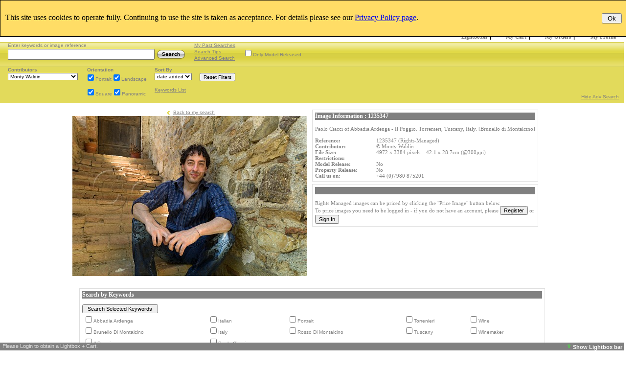

--- FILE ---
content_type: text/html; charset=utf-8
request_url: https://cephas.com/Details.aspx?Ref=1235347&searchtype=adv&contributor=334&licenses=1,2&sort=DATE&cdonly=False&mronly=False
body_size: 53575
content:



<!DOCTYPE HTML PUBLIC "-//W3C//DTD HTML 4.0 Transitional//EN">
<html>
<head><title>
	
 Cephas Picture Library - Asset Details 1235347- Paolo Ciacci of Abbadia Ardenga - Il Poggio
 

</title><meta http-equiv="Content-Type" content="text/html; charset=windows-1252" /><meta name="viewport" content="width=1040,maximum-scale=1.0" /><meta name="copyright" content="Copyright 2008-2020 TheDataArchive.com Ltd" /><meta name="keywords" content="Mick Rock, wine pictures, food pictures, drink pictures, beer pictures, cider pictures, whisky pictures, wine photos, whiskey pictures, travel pictures, landscape photography, photos, stock images, stock pictures, stock photos, stock food pictures, fresh food pictures, stock wine pictures, travel pictures, images, stock photography, pictures of vineyards, wine cellars, wine barrels, winemaking pictures, cigars, tobacco pictures, cocktails, Italian wine, Spanish wine, Australian wine, New Zealand wine, Californian wine, English wine, Greek wine, Chilean wine, Argentinean wine, Portuguese wine, Austrian wine, Hungarian wine, German wine, photos, brandy, wine chateaus, wine chateaux, wine glasses, wine bottles, cider orchards, Mick Rock, brewery pictures, breweries, beer pictures, wine harvest, grape harvest, apple harvest, distillery pictures, photos of whisky distilleries, vineyard photos, vineyard photography, French wine, winery pictures, pictures of wineries, wine images, Mick Rock, Kevin Judd, Nigel Blythe, Ian Shaw, Alain Proust, Jerry Alexander, Andy Christodolo, Diana Mewes, Jeff Drewitz, Matt Wilson, Joris Luyten, Neil Phillips, Herbert Lehmann, Janis Miglavs, whisky pictures, whiskey pictures, Napa Valley wine pictures, Bordeaux wine pictures, Burgundy wine photos, Champagne pictures, photos, stock photography" /><meta name="description" content="The world’s foremost specialist source for wine pictures, whisky pictures and all drinks photography." /><link rel="shortcut icon" href="/graphics/favicon.ico" type="image/vnd.microsoft.icon" /><link rel="icon" href="/graphics/favicon.ico" type="image/vnd.microsoft.icon" /><link href="css/BodyLB.css" rel="stylesheet" type="text/css" /><link href="css/Full.css" rel="stylesheet" type="text/css" /><link rel="alternate" type="application/rss+xml" title="Cephas Picture Library News feed" href="NewsRSS.ashx" />
    
    <script language="javascript" src="/javascript/MouseAction.js"></script>
    <script language="javascript" src="/javascript/Functions.js"></script>

    
  <script language="JavaScript" src="/javascript/lightbox.js"></script>
  <script language="javascript" src="/javascript/preload.js"></script>
  <script language="javascript" src="/javascript/swfobject.js"></script>
    
      

  


 <link rel="canonical" href="https://www.cephas.com/Details.aspx?Ref=1235347" />
 
<meta name="description" content="1235347: Paolo Ciacci of Abbadia Ardenga - Il Poggio. Torrenieri, Tuscany, Italy. [Brunello di Montalcino]" /><meta name="keywords" content=", Paolo Ciacci, Abbadia Ardenga, Il Poggio, Torrenieri, Tuscany, Italy, Brunello Di Montalcino, Wine, Rosso Di Montalcino, Portrait, Winemaker, Italian, " /><link href="/WebResource.axd?d=2abvOB2fKDlBtliKoR3RHOodqHpyhYi9XBNyLCYHaThEOxpdFGVgjhKthkbmfgY7GfxO3UsA9kq2gyvbMmWttw464QEj8H2PR3qy8qYERk1oqAZ3O39dWdEI8-kKK0CIwkqtpIIINdqabt_UrtP-UrRX9_o1&amp;t=637998024878228092" type="text/css" rel="stylesheet" /></head>

<body bottomMargin=0 leftMargin=0 topMargin=0 rightMargin=0 marginwidth="0" marginheight="0">
    
    
    <div id="bodyContent" align=left name="bodyContent">  
        <form name="aspnetForm" method="post" action="Details.aspx?Ref=1235347&amp;searchtype=adv&amp;contributor=334&amp;licenses=1%2c2&amp;sort=DATE&amp;cdonly=False&amp;mronly=False" onsubmit="javascript:return WebForm_OnSubmit();" id="aspnetForm">
<div>
<input type="hidden" name="__EVENTTARGET" id="__EVENTTARGET" value="" />
<input type="hidden" name="__EVENTARGUMENT" id="__EVENTARGUMENT" value="" />
<input type="hidden" name="__VIEWSTATE" id="__VIEWSTATE" value="/[base64]/////D2QFK2N0bDAwJENvbnRlbnRQbGFjZUhvbGRlck1haW5Db250ZW50JGdyaWRSRlAPZ2Q9eVb9u8VAdw2Ym/A9+IJAZN4d+Q==" />
</div>

<script type="text/javascript">
//<![CDATA[
var theForm = document.forms['aspnetForm'];
if (!theForm) {
    theForm = document.aspnetForm;
}
function __doPostBack(eventTarget, eventArgument) {
    if (!theForm.onsubmit || (theForm.onsubmit() != false)) {
        theForm.__EVENTTARGET.value = eventTarget;
        theForm.__EVENTARGUMENT.value = eventArgument;
        theForm.submit();
    }
}
//]]>
</script>


<script src="/WebResource.axd?d=UlJG3uP9XsaScDaGyIUFSfq_TS6af3e5grqQkSpENXlV69fOfYo73BWLV_fvLSC7Q9_PmdBHLJE2hNC5Fzv0PAkSgxU1&amp;t=638313826859278837" type="text/javascript"></script>


<script src="/ScriptResource.axd?d=pQ1SyhE386P_YqYj9D5QQf5hoUBSPLK0enXl2XQ1ftjmc_4asHtFlbzdIPyVYRkCMUL2laAdUuiBxh_Q6ckHmEXBHDs8Qxv5T4AuSJ_bOK5pja5ZFtpZbPlUUW69CqTSEqiZsvOxHAaPkoP77YD2ej2XcSY1&amp;t=638313826859278837" type="text/javascript"></script>
<script src="/ScriptResource.axd?d=mIp7aoN221mnovdrQjjYiEPke8oUO6c9KQIeDFuFOhEgZ7nGbCz5rMBvLx1JDADIWc3w3zQuJb_A66x_7GKmC_DKLXqgQ-OpzRY_FgcQsdHsrw_DPe0vnByjO2jCK433D0LZzGaXJHds7PguxPUQ57uXkPM1&amp;t=637971071666250810" type="text/javascript"></script>
<script src="/ScriptResource.axd?d=-hmAdT7OcIrAiU8bf7hre5wwXEuC7H3ajlrnTBailaIIpPYkRFLlZMTX1AELhq_vvXVlAu44lyMwGT16RYuBzdB5JjZwEvq2TPk2PtDWOqO6duxECULmO5mIMOBYNezfookEZRGFafuceJm3Pjv_ExSmljVFv67on7PmdeiF4lxgQFGp0&amp;t=637971071666250810" type="text/javascript"></script>
<script src="/ScriptResource.axd?d=y8AyUUs3xbRPC6toGuoafbO04kc67pwahhs02grSIKAVkA_RLDuKPvg1vyt-pxevaI7XT7uYkEqZcZjBk3baUgh6Ywd2rRcYQnFJcPcHwLTHo3Yac3ixZmKjaTQkj941MKiU5xyVDiTA_txN7ItNZF8QisM1&amp;t=637998024878228092" type="text/javascript"></script>
<script src="/ScriptResource.axd?d=uLttpb5gG_GXmE8yP_kcBRr0Cd1gccnBM241hCmi38QEqRLF2jxuFfjn0foiYixn5kJsiDiFoDvGyzsOWMyli5W1qz7dn3E3nHnys7GBoGMjRrzGNMNi1LyF3afekZ4UIe6ThNnALCCcq_wUQgIFh4W_WiI1&amp;t=637998024878228092" type="text/javascript"></script>
<script src="/ScriptResource.axd?d=JJQFdEkSQSHMvDe6OgQ2txZgzmCu0XytpMOSYFuK8FIKjzGObv3L2EkU-guYT9wPmhm4lA3dgMzSsTsX8xmVi-0nBl6kuk_D-7ppZyUIsN2FZhfj-miw_9D7aRIDQuI9-89G7GOFYNnLP8K3xzUyIJSRTwc1&amp;t=637998024878228092" type="text/javascript"></script>
<script src="/ScriptResource.axd?d=21HbXcKApi85XBlAju32tE9VBxQlsr_I6dndzkWDZUkw0u2dBQRZP9qik_3RuHGfAkcF-H2whmjZZhKUUrA0TNXHHPxv3qE7N6E6V7CCdCr5EYe2vcFbu1Lg8NSJFBY2g0UaiRPdTAOxQwFH5nb6GhVv6qg1&amp;t=637998024878228092" type="text/javascript"></script>
<script src="/ScriptResource.axd?d=63M9Bn7HNcHlISrfPrjcg06cjXKpzqmmzyi043sxFu79WKKKg-lKCTKHaibR3EmqCzSxzo88o46vi0YFtOu8WLjpAimJddcyhG2a3hq0p6_cCNwntpnpSM5oHustEw7BWnDzfNM3yoXxP8GV9NxR6w2HeRY1&amp;t=637998024878228092" type="text/javascript"></script>
<script src="/ScriptResource.axd?d=KJ9lxNjAchASti1F-cE6u4R3t5hCRqdNmGHaj7Z2t6Q1lVVdE-1Hk3A-Apcr_Z92p69Ku6ba3NXxrM6jL1i4X6MfsljG9jdAcGH53M12Folqd90JnT7_mhdjGGxZH_1L8Zp3sULwduHjEBgXHFGtpJsDzoE1&amp;t=637998024878228092" type="text/javascript"></script>
<script src="/ScriptResource.axd?d=8p0p7Db9TH8trjYkvYigmVujVGFj1VHpDumKA_4GzEgXMJ7bqD5qUBFPD9KIduWqOn7PORpUSP0Ej3mRvPml0OjDtYI5XpyAi4HcMtK6fL7Tmkgg6xMckHmQfcBc6amDviWVycQgIkbHJOEGi6peAnx2zq41&amp;t=637998024878228092" type="text/javascript"></script>
<script src="/ScriptResource.axd?d=EIwHQnZgAi8yGowDcQgzQ4zXCMhVdoe5ooqsAC4RbAQrVaB_NnQOlPVEWUtzYuwasa-FdjvNgWdQK-jbwvvr7GnBcCfGMJi97nr7NDdrek-U-kSdqBUcbGIKxc9w5MOC9b6OmIMbZ9U0UjMq3nH2oAAGQ581&amp;t=637998024878228092" type="text/javascript"></script>
<script src="/ScriptResource.axd?d=lU56Z2bKgQ4KEv1UwAwZQroKCtMaJJXaN9vQasDmxdAjhCOWbZwCH3e2f6YyEERuKHWscY-isuTZ3eOTOnaWY6mvhyuMte1YCcw1dHgo1OThQYRWJKwwW73lTkav0XIuaY7qthFYnFz0bEvS6uI1ZaIUcJo1&amp;t=637998024878228092" type="text/javascript"></script>
<script src="/ScriptResource.axd?d=YL0pd2h2Km5HpSjVUSd3dXfjMdmcLLHqhZNg7lP6G2tRwMNvSgiuKV_dvgtEeeZqPXCcQq-66OS_RAoLubLceq8Iki17llLBFoBkfxOd08WEH-xQ2_8aNmRFkARTmVZJE27rJuhjMJ8Qbd-ZOzigKDpcJu4GsvRO9WlXBsPnRHYmewB70&amp;t=637998024878228092" type="text/javascript"></script>
<script src="SearchAutoComplete.asmx/js" type="text/javascript"></script>
<script type="text/javascript">
//<![CDATA[
function WebForm_OnSubmit() {
if (typeof(ValidatorOnSubmit) == "function" && ValidatorOnSubmit() == false) return false;
return true;
}
//]]>
</script>

<div>

	<input type="hidden" name="__VIEWSTATEGENERATOR" id="__VIEWSTATEGENERATOR" value="C9F36B63" />
	<input type="hidden" name="__PREVIOUSPAGE" id="__PREVIOUSPAGE" value="g7x68JIvuapl7enY5M0nTVtwd9JqChdHrHIdh7Y4uVNs4h-Dns069dphgB1VLurSyDDSHpniWm56NJGr5XxcV6iLwOg1" />
	<input type="hidden" name="__EVENTVALIDATION" id="__EVENTVALIDATION" value="/wEWpQEC/KPGyQECxPjp0wcC7by6uQMC1/62sggC68rJ2wwCu93z0gUC6dbvkgYCv9mRpgYC5vWevAoC7vXWvwoC/NHmuQQCp5vobgLEkLXuAwL47bDZDAKJsJqZCgKuqdOYDQL47ejYDAK82trHAgKvqeuYDQKyvvGzBwKH8/zyDAKnm+RuAvjtvNkMAomwjpkKAr3a9scCAsKC2vMGAq6p15gNAobz9PIMAsSQ5e0DArK+qbMHArza9scCAq+p15gNArO+4bMHAofzlPIMAsOC8vMGAvnt6NgMAsuQwe0DAsWQue4DArza1scCAqab/G4C3IKO8wYClNeurgECwoLu8wYCwoLS8wYCr6nDmA0Csr7hswcCqKnfmA0CldeergECvdrKxwICiLCemQoC/+3I2AwCppusbgLDgtbzBgLDgtLzBgLEkL3uAwKxvomzBwLEkM3tAwKA8+TyDAL47cjYDAL47aDZDAK82vLHAgKlm/BuAomwtpkKArG+8bMHAr3azscCArO+qbMHAqab4G4C+O242QwCirC2mQoC+O3s2AwCh/Po8gwCy5DN7QMCo9rWxwICvNrGxwICp5usbgKmm/huApTXqq4BAqab8G4Cw4LG8wYCr6nTmA0CxJC57gMCxZDl7QMCppvkbgLEkMntAwKyvvmzBwKoqcOYDQLEkOHtAwKIsJKZCgKJsIaZCgLEkMXtAwKmm+huAomwkpkKAomwnpkKAofzkPIMAomwipkKAqabjG4Cw4KO8wYCibCCmQoCiLCWmQoC/+3M2AwCgPPs8gwCgPPo8gwC+O2k2QwCw4Le8wYCldfOrQECgPOU8gwC/[base64]/DyDAKV15auAQL03KqXAwKq8IfsAwKH4paPBAKX4sL6CQLCvLfVCwLuqoLFCQKu4bHIBgLAl+yRBQKM0N3RBgKJ5K/BDwKe4dPrDgKb4dPrDgKY4dPrDgKm4dPrDgKd4ZPqDgKd4dPrDgKa4dPrDgKX4dPrDgKl4dPrDgKd4Y/qDgKc4dPrDgKZ4dPrDgKdusDCB519nRjkNSFw62iQ1C0T8dL+ZilI" />
</div>
            <input id="toggle_lightbox" name="toggle_lightbox" type="hidden" value="1" />
            



<script language="javascript" src="/javascript/Searchbar.js" type="text/javascript"></script>

<script language="javascript">

function SetSearchType(type)
{
    document.getElementById('ctl00_SearchBar_hidSearchType').value = type;
}



function ReverseTab(tab)
{
    var current = tab.src;
    var checkpoint = current.length;
       
    if (current.substr(checkpoint-10, 10) == "_hover.gif")
    {
        var newimage = current.substr(0,checkpoint-10) + ".gif";
        tab.src = newimage;
    
    }else {
    
        var newimage = current.substr(0,checkpoint-4) + "_hover.gif";
        tab.src = newimage;
    }

}

function DisableTab(current, tab)
{
    var checkpoint = current.length;
    
    if (current.substr(checkpoint-10, 10) != "_hover.gif")
    {   
        var newimage = current.substr(0,checkpoint-4) + "_hover.gif";
        tab.src = newimage;
    }

}


function EnableTab(current, tab)
{
    var checkpoint = current.length;
    
    if (current.substr(checkpoint-10, 10) == "_hover.gif")
    {
        var newimage = current.substr(0,checkpoint-10) + ".gif";
        tab.src = newimage;
    }

}

function ResetAdvToolbar()
{

//Simple
    //checkboxes
    //document.getElementById('ctl00_SearchBar_chkRM').checked = true;
    //document.getElementById('ctl00_SearchBar_chkRF').checked = true;
    //document.getElementById('ctl00_SearchBar_chkCDOnly').checked = false;
    document.getElementById('ctl00_SearchBar_chkModel').checked = false;
    //document.getElementById('ctl00_SearchBar_chkImage').checked = true;
    //document.getElementById('ctl00_SearchBar_chkVideo').checked = true;


//Advanced

    //checkboxes
    document.getElementById('ctl00_SearchBar_chkPort').checked = true;
    document.getElementById('ctl00_SearchBar_chkLand').checked = true;
    document.getElementById('ctl00_SearchBar_chkSq').checked = true;
    document.getElementById('ctl00_SearchBar_chkPan').checked = true;
   
   //lists or dropdowns
   document.getElementById('ctl00_SearchBar_drpCont').selectedIndex = 0;
   document.getElementById('ctl00_SearchBar_drpSort').selectedIndex = 0;
   document.getElementById('ctl00_SearchBar_lstCategories').selectedIndex = 0;
   
    //Text
    document.getElementById('ctl00_SearchBar_txtDateFrom').value = "";
    document.getElementById('ctl00_SearchBar_txtDateTo').value = "";

//Search text
    document.getElementById('ctl00_SearchBar_txtSimple').value = "";


}

</script>
<div id="sb-main">
         <script type="text/javascript">
//<![CDATA[
Sys.WebForms.PageRequestManager._initialize('ctl00$SearchBar$ScriptManager1', document.getElementById('aspnetForm'));
Sys.WebForms.PageRequestManager.getInstance()._updateControls([], [], [], 90);
//]]>
</script>


<div id="sb-maincontent">


             
    <div id="sb-maincontentsub">
        
        <div id="sb-top">
             
           <div id="sb-logo">
                <a name="logo" href="/Default.aspx"><img src="/graphics/sb_logo_top.gif" alt="Home"  /></a>
            </div> 
             

          
             <div id="ctl00_SearchBar_sblogin" class="sb-login" onkeypress="javascript:return WebForm_FireDefaultButton(event, 'ctl00_SearchBar_LoginView1_Login1_LoginButton')">
	
                <br />
                 
                         <table id="ctl00_SearchBar_LoginView1_Login1" cellspacing="0" cellpadding="0" border="0" style="border-collapse:collapse;">
		<tr>
			<td>
                                 <table border="0" cellpadding="1" cellspacing="0" style="border-collapse: collapse">
                                     <tr>
     
                                                     <td align="center">
                                                         
                                                         
                                                       </td>
                                                     <td align="right">
                                                         <label for="ctl00_SearchBar_LoginView1_Login1_UserName" id="ctl00_SearchBar_LoginView1_Login1_UserNameLabel" class="loginlabel">Email:&nbsp;</label></td>
                                                     <td>
                                                         <input name="ctl00$SearchBar$LoginView1$Login1$UserName" type="text" id="ctl00_SearchBar_LoginView1_Login1_UserName" class="logintext" style="width:115px;" />
                                                         <span id="ctl00_SearchBar_LoginView1_Login1_UserNameRequired" title="User Name is required." style="color:Red;visibility:hidden;">*</span>
                                                     </td>
                                                     <td align="left">
                                                         <label for="ctl00_SearchBar_LoginView1_Login1_Password" id="ctl00_SearchBar_LoginView1_Login1_PasswordLabel" class="loginlabel">Password:&nbsp;</label>
                                                     </td>
                                                         
                                                     <td>
                                                         <input name="ctl00$SearchBar$LoginView1$Login1$Password" type="password" id="ctl00_SearchBar_LoginView1_Login1_Password" class="logintext" style="width:95px;" />
                                                         <span id="ctl00_SearchBar_LoginView1_Login1_PasswordRequired" title="Password is required." style="color:Red;visibility:hidden;">*</span>
                                                     </td>
                         
    
    

                                                     <td align="right">
                                                         &nbsp;<input type="image" name="ctl00$SearchBar$LoginView1$Login1$LoginButton" id="ctl00_SearchBar_LoginView1_Login1_LoginButton" onmouseover="this.src='/graphics/signinbutton_alt.gif';" onmouseout="this.src='/graphics/signinbutton_reg.gif';" src="/graphics/signinbutton_reg.gif" onclick="javascript:WebForm_DoPostBackWithOptions(new WebForm_PostBackOptions(&quot;ctl00$SearchBar$LoginView1$Login1$LoginButton&quot;, &quot;&quot;, true, &quot;ctl00$ctl19$Login1&quot;, &quot;&quot;, false, false))" style="border-width:0px;" />
                                                     </td>

                                     </tr>
                                     <tr>
                                        <td colspan="4">
                                        </td>
                                        <td colspan="2" align="left">
                                            <a id="ctl00_SearchBar_LoginView1_Login1_HyperLink1" href="User/Register.aspx">Register</a> / <a id="ctl00_SearchBar_LoginView1_Login1_hlForgot" href="User/Login.aspx">Forgotten?</a>                                                             
                                        </td>
                                     </tr>
                                 </table>
                             </td>
		</tr>
	</table>
                       
                 
                 
</div>                
             
      
      </div>
                         
        <div class="sb-menu">
                    <div class="sb-tabsL">
                       <a href="/CDStore.aspx"></a>
                    </div>
             
                         <div class="sb-tabsR">
                            <table class="tab-table" border="0" cellpadding="0" cellspacing="0">
                            <tbody>
                                <tr>
                                    
                                    <td><a class="menulink" href="/Lightboxes.aspx">Lightboxes</a> | </td>
                                    <td><a class="menulink" href="/CartView.aspx">My Cart</a> | </td>
                                    <td><a class="menulink" href="/MyOrders.aspx">My Orders</a> |</td>
                                    <td><a class="menulink" href="/MyProfile.aspx">My Profile</a></td>                                    
                                    
                                </tr>
                                </tbody>
                            </table>
                        </div>
         </div>     
        
                
                        
    </div>
</div>

     
     <div id="ctl00_SearchBar_sbsearch" class="sb-search" onkeypress="javascript:return WebForm_FireDefaultButton(event, 'ctl00_SearchBar_btnImgSearch')">
	

         
         
         
         
        <div class="sb-search-left">
        
            <input type="hidden" name="ctl00$SearchBar$hidSearchType" id="ctl00_SearchBar_hidSearchType" value="adv" />
        
            <span class="searchHint">Enter keywords or image reference&nbsp;&nbsp;&nbsp;&nbsp;&nbsp;&nbsp;&nbsp;&nbsp;&nbsp;&nbsp;&nbsp;&nbsp;</span><br />
            
            <table border="0" cellpadding="0" cellspacing="0">
                <tr>
                    <td style="">
                        <input name="ctl00$SearchBar$txtSimple" type="text" id="ctl00_SearchBar_txtSimple" autocomplete="off" style="height:22px;width:300px;" />        
                    </td>
                    <td style="padding-left: 2px">
                        <input type="image" name="ctl00$SearchBar$btnImgSearch" id="ctl00_SearchBar_btnImgSearch" onmouseover="this.src='/graphics/searchcollectionbutton_alt.png';" onmouseout="this.src='/graphics/searchcollectionbutton_reg.png';" src="graphics/searchcollectionbutton_reg.png" align="absmiddle" onclick="javascript:PageReset();WebForm_DoPostBackWithOptions(new WebForm_PostBackOptions(&quot;ctl00$SearchBar$btnImgSearch&quot;, &quot;&quot;, false, &quot;&quot;, &quot;Search.aspx&quot;, false, false))" style="border-width:0px;" />        
                    </td>
                </tr>
            </table>
             
            
            
            
             
            
            
             
                  &nbsp;
                 

                  
         
        </div>  
        
        <div class="sb-search-left">
            <a href='/MySearches.aspx'>My Past Searches</a><br />
            <a href='/SearchTips.aspx'>Search Tips</a><br />
            <a href='javascript:showhideSearch();'>Advanced Search</a><br />
        </div> 
        
       

         <div class="sb-search-left">
            <br />
            <input id="ctl00_SearchBar_chkModel" type="checkbox" name="ctl00$SearchBar$chkModel" /><label for="ctl00_SearchBar_chkModel">Only Model Released</label>
        </div>
        
        <div class="sb-search-left">
            <br />
            
        </div>
        
        <div class="sb-search-left">
            <br />
            
        </div>    


         
     
  
</div>
     
     <div id="sb-adv" name="sb-adv">
         
        
         

            <div class="sb-adv-child" style="display: none;">
            <b>Categories</b><br />
            <select size="4" name="ctl00$SearchBar$lstCategories" multiple="multiple" id="ctl00_SearchBar_lstCategories" class="searchinput">
	<option selected="selected" value="0">All</option>
	<option value="82">Cephas</option>

</select>
                       

            </div>
            
            
            <div class="sb-adv-child">
                   <!-- Contributos --> 
                   <b>Contributors</b><br />
                 <select name="ctl00$SearchBar$drpCont" id="ctl00_SearchBar_drpCont" class="searchinput">
	<option value="0">All</option>
	<option value="176">Alain Proust </option>
	<option value="250">Andrew Jefford</option>
	<option value="224">Andrew Kelly</option>
	<option value="227">Andy Christodolo</option>
	<option value="331">Andy Mewes</option>
	<option value="284">Angus Taylor</option>
	<option value="228">Anne Stuart</option>
	<option value="211">Annie Rock</option>
	<option value="232">Aviemore Photographic</option>
	<option value="239">Boyd Harris</option>
	<option value="166">Brian Jones</option>
	<option value="254">Bruce Fleming</option>
	<option value="277">Bruce Jenkins</option>
	<option value="198">Bryan Pearce</option>
	<option value="335">Carla Capalbo</option>
	<option value="341">Catherine Illsley</option>
	<option value="319">Cephas</option>
	<option value="290">Char Abu Mansoor</option>
	<option value="292">Charlie Napasnapper</option>
	<option value="298">Charmaine Grieger</option>
	<option value="241">Chris Davis</option>
	<option value="172">Chris Gander</option>
	<option value="299">Clay McLachlan</option>
	<option value="295">Cristian Barnett</option>
	<option value="184">Daniel Valla</option>
	<option value="300">Dario Fusaro</option>
	<option value="160">Dave Edwardson</option>
	<option value="218">David Burnett</option>
	<option value="246">David Copeman</option>
	<option value="185">David Kirkman</option>
	<option value="313">David Pearce</option>
	<option value="305">Debbie Rowe</option>
	<option value="315">Diana &amp; Andy Mewes</option>
	<option value="271">Diana Mewes</option>
	<option value="272">Diana Mewes (p)</option>
	<option value="161">DKM Photography</option>
	<option value="253">Don McKinnell</option>
	<option value="168">Dorothy Burrows</option>
	<option value="337">Dudley Wood</option>
	<option value="304">Duncan Johnson</option>
	<option value="286">Emma Borg</option>
	<option value="225">Eric Burt</option>
	<option value="215">F.B.Neville</option>
	<option value="270">Fernando Briones</option>
	<option value="312">FF</option>
	<option value="230">Franck Auberson</option>
	<option value="159">Frank Higham</option>
	<option value="204">Fred R. Palmer</option>
	<option value="264">Geraldine Norman</option>
	<option value="288">Gerry Akehurst</option>
	<option value="316">Graeme Oliver</option>
	<option value="297">Graeme Robinson</option>
	<option value="332">Graham Watson</option>
	<option value="178">Graham Wicks</option>
	<option value="192">Helen Stylianou</option>
	<option value="256">Herbert Lehmann</option>
	<option value="244">Herv&#233; Champollion</option>
	<option value="197">Howard Shearing</option>
	<option value="294">Ian Shaw</option>
	<option value="269">James Sparshatt</option>
	<option value="330">Janis Miglavs</option>
	<option value="318">Jean-Bernard Nadeau</option>
	<option value="258">Jeff Drewitz</option>
	<option value="186">Jeffrey Stephen</option>
	<option value="236">Jerry Alexander</option>
	<option value="303">Joe Partridge</option>
	<option value="216">John Carter</option>
	<option value="265">John Davies</option>
	<option value="231">John Heinrich</option>
	<option value="260">John Rizzo</option>
	<option value="190">Jon Millwood</option>
	<option value="266">Joris Luyten</option>
	<option value="220">Jose Antunes</option>
	<option value="252">Juan Espi</option>
	<option value="171">Karen Muschenetz</option>
	<option value="280">Karine Bossavy</option>
	<option value="307">Keith Melvin-Phillips</option>
	<option value="257">Kevin Argue</option>
	<option value="210">Kevin Judd</option>
	<option value="276">Kjell Karlsson</option>
	<option value="207">Larry Schmitz</option>
	<option value="237">Lars-Olof Nilsson</option>
	<option value="289">Laura Knox</option>
	<option value="267">Louis de Rohan</option>
	<option value="206">M.J.Kielty</option>
	<option value="285">Mark Graham</option>
	<option value="247">Martin Walls</option>
	<option value="317">Matt Molchen</option>
	<option value="314">Matt Wilson</option>
	<option value="179">Michael Dutton</option>
	<option value="169">Mick Rock</option>
	<option value="274">Mick Rock &amp; Diana Mewes</option>
	<option value="245">Mike Herringshaw</option>
	<option value="293">Mike Newton</option>
	<option value="199">Mike Taylor</option>
	<option selected="selected" value="334">Monty Waldin</option>
	<option value="251">Murray Zanoni</option>
	<option value="291">Neil Phillips</option>
	<option value="248">Nick Carding</option>
	<option value="195">Nick Groves</option>
	<option value="162">Nigel Blythe</option>
	<option value="208">Nobby Kealey</option>
	<option value="273">Noriko Blythe</option>
	<option value="340">Ole Troelso</option>
	<option value="309">Oliver Postgate</option>
	<option value="275">Pascal Quittemelle</option>
	<option value="283">Paul Raftery</option>
	<option value="263">Peter Barr</option>
	<option value="194">Peter M. Rosenberg</option>
	<option value="213">Peter Stowell</option>
	<option value="301">Peter Titmuss</option>
	<option value="302">Phil Winter</option>
	<option value="311">Pierre Lapin</option>
	<option value="308">Pierre Mosca</option>
	<option value="170">R &amp; K Muschenetz</option>
	<option value="200">R.A.Beatty</option>
	<option value="226">Raymond Short</option>
	<option value="212">Roy Stedall-Humphryes</option>
	<option value="287">Sasi Kahlon</option>
	<option value="279">Stephen Wolfenden</option>
	<option value="278">Steve Elphick</option>
	<option value="259">Steven Morris</option>
	<option value="203">Stuart Boreham</option>
	<option value="193">Ted Stefanski</option>
	<option value="338">Tim Atkin</option>
	<option value="268">Tim Hill</option>
	<option value="310">Tom Hyland</option>
	<option value="281">Tony Dickinson</option>
	<option value="282">Vincent Monni&#233;</option>
	<option value="209">Walter Geiersperger</option>
	<option value="233">Wink Lorch</option>

</select>
                 <!-- End Contributors-->
            </div>
            
           
            
            
            <div class="sb-adv-child">
                <!-- orientation -->
                &nbsp;<b>Orientation</b><br />
                <table border="0" cellpadding="0" cellspacing="0">
                    <tr>
                        <td><input id="ctl00_SearchBar_chkPort" type="checkbox" name="ctl00$SearchBar$chkPort" checked="checked" /><label for="ctl00_SearchBar_chkPort">Portrait</label></td>
                        <td><input id="ctl00_SearchBar_chkLand" type="checkbox" name="ctl00$SearchBar$chkLand" checked="checked" /><label for="ctl00_SearchBar_chkLand">Landscape</label></td>
                    </tr>
                    <tr>
                        <td style="height: 20px"><input id="ctl00_SearchBar_chkSq" type="checkbox" name="ctl00$SearchBar$chkSq" checked="checked" /><label for="ctl00_SearchBar_chkSq">Square</label></td>
                        <td style="height: 20px"><input id="ctl00_SearchBar_chkPan" type="checkbox" name="ctl00$SearchBar$chkPan" checked="checked" /><label for="ctl00_SearchBar_chkPan">Panoramic</label></td>
                    </tr>
                </table>               
            </div>
            
                        
            
            <div class="sb-adv-child" style="display: none">
                <b>Created Date</b><br />
                                <table border="0" cellpadding="0" cellspacing="0">
                            <tr valign="bottom">
                                <td valign="bottom" align="right" style="width: 32px">From: </td>
                                <td><input name="ctl00$SearchBar$txtDateFrom" type="text" id="ctl00_SearchBar_txtDateFrom" class="searchinput" style="width:75px;" />&nbsp;<img id="ctl00_SearchBar_imgCalFrom" src="graphics/Calendar_scheduleHS.png" style="border-width:0px;" />
                                    
                                </td>                  
                            </tr>
                            <tr valign="bottom">
                                <td valign="bottom" align="right" style="width: 32px">To: </td>
                                <td><input name="ctl00$SearchBar$txtDateTo" type="text" id="ctl00_SearchBar_txtDateTo" class="searchinput" style="width:75px;" />&nbsp;<img id="ctl00_SearchBar_imgCalTo" src="graphics/Calendar_scheduleHS.png" style="border-width:0px;" />
                                    
                                </td>
                            </tr>
                        </table>
            </div>
                       
            
       <div class="sb-adv-child">
        <b>Sort By</b><br />
            <select name="ctl00$SearchBar$drpSort" id="ctl00_SearchBar_drpSort" class="searchinput">
	<option selected="selected" value="DATE">date added</option>
	<option value="REL">relevancy</option>

</select>
            <br /><br />
                            <a href="/KeywordList.aspx">Keywords List</a>
            &nbsp;</div>
            
            

            
           <div class="sb-adv-child">
                <br />
                <input id="btnReset" class="sb-adv-reset" type="button" onclick="javascript:ResetAdvToolbar();"  value="Reset Filters" />
            </div>
            
            <div class="sb-adv-child-right">
                <div class="adv-bottom">
                    <a href='javascript:showhideSearch();'>Hide Adv Search</a>
                </div>
            </div>
         
     </div>
     
</div>

<script language="javascript">

showSearch();



</script>



    

            

<script language="javascript">

function PageReset()
{    

}


function selectedRFPprice(price, priceUK)
{
    var button = document.getElementById("ctl00_ContentPlaceHolderMainContent_btnRFSave");
    button.disabled = false;
    
    var pricelbl = document.getElementById('ctl00_ContentPlaceHolderMainContent_lblPriceRF');
    if (pricelbl != null){
        pricelbl.innerHTML = '£' + price;
     }//not shown on book pub
    var hidprice = document.getElementById('ctl00_ContentPlaceHolderMainContent_hidPrice');
    hidprice.value = priceUK;    
    
} 

</script>

<div id="centerdiv">

    <div id="detailsmain">
    
    
        <input type="hidden" name="ctl00$ContentPlaceHolderMainContent$hidAssetID" id="ctl00_ContentPlaceHolderMainContent_hidAssetID" value="178682" />
        <div id="details-image" vocab="http://schema.org/" typeof="ImageObject">
            

                &nbsp;<img src="graphics/arrow1r.gif" align="absmiddle"/>
                
                        
                        
                        <a id="ctl00_ContentPlaceHolderMainContent_hlBackSearch" class="backlink" href="Search.aspx">Back to my search</a>
                        <br />
                
             
              
            
            <img src="/ImageThumbs/1235347/3/1235347_Paolo_Ciacci_of_Abbadia_Ardenga__Il_Poggio_Torrenieri_Tuscany_Italy_Brunello_di_Montalcino.jpg" alt="Paolo Ciacci of Abbadia Ardenga  Il Poggio Torrenieri Tuscany Italy Brunello di Montalcino"   property="contentUrl" />
            <meta property="license" content="https://www.cephas.com/TandC.aspx" /> 
            <meta property="acquireLicensePage" content="https://www.cephas.com/Details.aspx?amp;ID=178682&amp;TypeID=1" />
            <meta property="description caption" content="Paolo Ciacci of Abbadia Ardenga  Il Poggio Torrenieri Tuscany Italy Brunello di Montalcino" />
            <meta property="keywords" content=", Paolo Ciacci, Abbadia Ardenga, Il Poggio, Torrenieri, Tuscany, Italy, Brunello Di Montalcino, Wine, Rosso Di Montalcino, Portrait, Winemaker, Italian, " />      
            <meta property="copyrightNotice" content="Monty Waldin/Cephas Picture Library" />
            <meta property="creditText" content="Monty Waldin/Cephas Picture Library" />       
              <span rel="schema:creator">
                <span typeof="schema:Person">
                  <meta property="name" content="Monty Waldin" />
                </span>
              </span>            
            


                <!--Admin only-->
                

        </div>    
      
        <div id="details-RHScontent">
      

        
            <div class="details-flat">
                <span class="details-flattitlebarRM">Image Information : 1235347</span><br />
                <table cellpadding="0" cellspacing="0" border="0"> 
                    <tr>
                        <td colspan="2"><span id="ctl00_ContentPlaceHolderMainContent_lblCaption">Paolo Ciacci of Abbadia Ardenga - Il Poggio. Torrenieri, Tuscany, Italy. [Brunello di Montalcino]</span><br /><br /></td>
                    </tr>
                    <tr>
                        <th><span id="ctl00_ContentPlaceHolderMainContent_lblRefCol">Reference:</span></th>
                        <td><span id="ctl00_ContentPlaceHolderMainContent_lblRef">1235347 (Rights-Managed)</span></td>
                    </tr>
                    <tr>
                        <th>Contributor:</th>
                        <td>&copy; <span id="ctl00_ContentPlaceHolderMainContent_lblCont"><a href="Search.aspx?searchtype=adv&contributor=334">Monty Waldin</a></span></td>
                    </tr>
                <!-- Removed Created Date -->
                

                    <tr>
                        <th>File Size:</th>
                        <td>
                            <span id="ctl00_ContentPlaceHolderMainContent_lblLimitation">4972 x 3384 pixels &nbsp;&nbsp;&nbsp;42.1 x 28.7cm  (@300ppi)</span></td>
                    </tr>

                <tr>
                    <th>Restrictions:</th>
                    <td><span id="ctl00_ContentPlaceHolderMainContent_lblRestrictions"></span></td>
                </tr>
                <tr>
                    <th>Model Release:</th>
                    <td><span id="ctl00_ContentPlaceHolderMainContent_lblMR">No</span></td>
                </tr>
                <tr>
                    <th>Property Release:</th>
                    <td><span id="ctl00_ContentPlaceHolderMainContent_lblPR">No</span></td>
                </tr>
                <tr>
                    <th>Call us on:</th>
                    <td><span id="ctl00_ContentPlaceHolderMainContent_lblTelNo">+44 (0)7980 875201</span></td>
                </tr>
                <tr>
                    <td colspan="2"></td>
                </tr>
                
                </table>
            </div>
             <div class="details-flat">
                <span class="details-flattitlebarRM">&nbsp;</span><br />
            

                
                
                
                
                
                
                    Rights Managed images can be priced by clicking the "Price Image" button below.<br />
                    To price images you need to be logged in - if you do not have an account, please 
                    <input id="Button5" type="button" class="medbutton" value="Register" onclick="javascript:window.location.href='/User/Register.aspx';" /> or <input id="Button6" type="button" class="medbutton" value="Sign In" onclick="javascript:window.location.href='/User/Login.aspx';" />

                                
                
                
                
                
                
                                
                
           </div>              
  
       </div>
        
        
        
        
        
       <div class="details-LowerContent">
       
       
        <div class="details-flatlong">
            <span class="details-flattitlebarRM">Search by Keywords</span>
            <br />
            <input type="submit" name="ctl00$ContentPlaceHolderMainContent$btnSearch" value="Search Selected Keywords" id="ctl00_ContentPlaceHolderMainContent_btnSearch" class="medbutton" style="width:155px;" /><br />
            <table id="ctl00_ContentPlaceHolderMainContent_chkList" class="keywordsCheck" border="0" style="font-size:10px;width:100%;">
	<tr>
		<td><input id="ctl00_ContentPlaceHolderMainContent_chkList_0" type="checkbox" name="ctl00$ContentPlaceHolderMainContent$chkList$0" /><label for="ctl00_ContentPlaceHolderMainContent_chkList_0">Abbadia Ardenga</label></td><td><input id="ctl00_ContentPlaceHolderMainContent_chkList_3" type="checkbox" name="ctl00$ContentPlaceHolderMainContent$chkList$3" /><label for="ctl00_ContentPlaceHolderMainContent_chkList_3">Italian</label></td><td><input id="ctl00_ContentPlaceHolderMainContent_chkList_6" type="checkbox" name="ctl00$ContentPlaceHolderMainContent$chkList$6" /><label for="ctl00_ContentPlaceHolderMainContent_chkList_6">Portrait</label></td><td><input id="ctl00_ContentPlaceHolderMainContent_chkList_8" type="checkbox" name="ctl00$ContentPlaceHolderMainContent$chkList$8" /><label for="ctl00_ContentPlaceHolderMainContent_chkList_8">Torrenieri</label></td><td><input id="ctl00_ContentPlaceHolderMainContent_chkList_10" type="checkbox" name="ctl00$ContentPlaceHolderMainContent$chkList$10" /><label for="ctl00_ContentPlaceHolderMainContent_chkList_10">Wine</label></td>
	</tr><tr>
		<td><input id="ctl00_ContentPlaceHolderMainContent_chkList_1" type="checkbox" name="ctl00$ContentPlaceHolderMainContent$chkList$1" /><label for="ctl00_ContentPlaceHolderMainContent_chkList_1">Brunello Di Montalcino</label></td><td><input id="ctl00_ContentPlaceHolderMainContent_chkList_4" type="checkbox" name="ctl00$ContentPlaceHolderMainContent$chkList$4" /><label for="ctl00_ContentPlaceHolderMainContent_chkList_4">Italy</label></td><td><input id="ctl00_ContentPlaceHolderMainContent_chkList_7" type="checkbox" name="ctl00$ContentPlaceHolderMainContent$chkList$7" /><label for="ctl00_ContentPlaceHolderMainContent_chkList_7">Rosso Di Montalcino</label></td><td><input id="ctl00_ContentPlaceHolderMainContent_chkList_9" type="checkbox" name="ctl00$ContentPlaceHolderMainContent$chkList$9" /><label for="ctl00_ContentPlaceHolderMainContent_chkList_9">Tuscany</label></td><td><input id="ctl00_ContentPlaceHolderMainContent_chkList_11" type="checkbox" name="ctl00$ContentPlaceHolderMainContent$chkList$11" /><label for="ctl00_ContentPlaceHolderMainContent_chkList_11">Winemaker</label></td>
	</tr><tr>
		<td><input id="ctl00_ContentPlaceHolderMainContent_chkList_2" type="checkbox" name="ctl00$ContentPlaceHolderMainContent$chkList$2" /><label for="ctl00_ContentPlaceHolderMainContent_chkList_2">Il Poggio</label></td><td><input id="ctl00_ContentPlaceHolderMainContent_chkList_5" type="checkbox" name="ctl00$ContentPlaceHolderMainContent$chkList$5" /><label for="ctl00_ContentPlaceHolderMainContent_chkList_5">Paolo Ciacci</label></td><td></td><td></td><td></td>
	</tr>
</table>
                &nbsp;
        </div>
       

       
            
            
       
       
              <input type="hidden" name="ctl00$ContentPlaceHolderMainContent$CollapsiblePanelExtender3_ClientState" id="ctl00_ContentPlaceHolderMainContent_CollapsiblePanelExtender3_ClientState" />
               

    </div>

    </div>

</div>

          
         
<script type="text/javascript">
//<![CDATA[
var Page_Validators =  new Array(document.getElementById("ctl00_SearchBar_LoginView1_Login1_UserNameRequired"), document.getElementById("ctl00_SearchBar_LoginView1_Login1_PasswordRequired"));
//]]>
</script>

<script type="text/javascript">
//<![CDATA[
var ctl00_SearchBar_LoginView1_Login1_UserNameRequired = document.all ? document.all["ctl00_SearchBar_LoginView1_Login1_UserNameRequired"] : document.getElementById("ctl00_SearchBar_LoginView1_Login1_UserNameRequired");
ctl00_SearchBar_LoginView1_Login1_UserNameRequired.controltovalidate = "ctl00_SearchBar_LoginView1_Login1_UserName";
ctl00_SearchBar_LoginView1_Login1_UserNameRequired.errormessage = "User Name is required.";
ctl00_SearchBar_LoginView1_Login1_UserNameRequired.validationGroup = "ctl00$ctl19$Login1";
ctl00_SearchBar_LoginView1_Login1_UserNameRequired.evaluationfunction = "RequiredFieldValidatorEvaluateIsValid";
ctl00_SearchBar_LoginView1_Login1_UserNameRequired.initialvalue = "";
var ctl00_SearchBar_LoginView1_Login1_PasswordRequired = document.all ? document.all["ctl00_SearchBar_LoginView1_Login1_PasswordRequired"] : document.getElementById("ctl00_SearchBar_LoginView1_Login1_PasswordRequired");
ctl00_SearchBar_LoginView1_Login1_PasswordRequired.controltovalidate = "ctl00_SearchBar_LoginView1_Login1_Password";
ctl00_SearchBar_LoginView1_Login1_PasswordRequired.errormessage = "Password is required.";
ctl00_SearchBar_LoginView1_Login1_PasswordRequired.validationGroup = "ctl00$ctl19$Login1";
ctl00_SearchBar_LoginView1_Login1_PasswordRequired.evaluationfunction = "RequiredFieldValidatorEvaluateIsValid";
ctl00_SearchBar_LoginView1_Login1_PasswordRequired.initialvalue = "";
//]]>
</script>


<script type="text/javascript">
//<![CDATA[

var Page_ValidationActive = false;
if (typeof(ValidatorOnLoad) == "function") {
    ValidatorOnLoad();
}

function ValidatorOnSubmit() {
    if (Page_ValidationActive) {
        return ValidatorCommonOnSubmit();
    }
    else {
        return true;
    }
}
        Sys.Application.initialize();

document.getElementById('ctl00_SearchBar_LoginView1_Login1_UserNameRequired').dispose = function() {
    Array.remove(Page_Validators, document.getElementById('ctl00_SearchBar_LoginView1_Login1_UserNameRequired'));
}

document.getElementById('ctl00_SearchBar_LoginView1_Login1_PasswordRequired').dispose = function() {
    Array.remove(Page_Validators, document.getElementById('ctl00_SearchBar_LoginView1_Login1_PasswordRequired'));
}
Sys.Application.add_init(function() {
    $create(AjaxControlToolkit.CalendarBehavior, {"button":$get("ctl00_SearchBar_imgCalFrom"),"format":"dd/MM/yyyy","id":"ctl00_SearchBar_CalendarExtender1","popupPosition":2}, null, null, $get("ctl00_SearchBar_txtDateFrom"));
});
Sys.Application.add_init(function() {
    $create(AjaxControlToolkit.CalendarBehavior, {"button":$get("ctl00_SearchBar_imgCalTo"),"format":"dd/MM/yyyy","id":"ctl00_SearchBar_CalendarExtender2","popupPosition":2}, null, null, $get("ctl00_SearchBar_txtDateTo"));
});
//]]>
</script>
</form>   
    </div>
    


<div id=lb-main>

<iframe name="lbox" marginheight="0" frameborder="0" id="lbox" scrolling="no" src="LightboxCart.aspx" height="130" width="100%"></iframe>
</div>

<div class="dragbox" id="dragbox" name="dragbox" style="position: absolute; top: -50px; left: -50px"></div>

<script type="text/javascript">
var gaJsHost = (("https:" == document.location.protocol) ? "https://ssl." : "http://www.");
document.write(unescape("%3Cscript src='" + gaJsHost + "google-analytics.com/ga.js' type='text/javascript'%3E%3C/script%3E"));
</script>
<script type="text/javascript">
try {
var pageTracker = _gat._getTracker("UA-16147278-1");
pageTracker._trackPageview();
} catch(err) {}</script>    


<div class="cookiechecker" id="cookiecheck" style="position: absolute; top: 0px; left: 0px; width:100%; min-height: 40px; z-index: 99999; background-color: #FFDD66; border: solid 1px Black; padding: 10px; font-family: Verdana; visibility: hidden;">
    
    <div style="float: left; min-height: 40px; width: 90%">
        <p>
            This site uses cookies to operate fully. Continuing to use the site is taken as acceptance. For details please see our <a href="Privacy.aspx">Privacy Policy page</a>.
        </p>
    </div>

    <div style="float: right; min-height: 40px; margin-right: 10px; padding-right: 10px;">
        <p><input id="btnCookiesOk" type="button" onclick="cookiesOk();" value="&nbsp;Ok&nbsp;"  /></p>
    </div>
</div>

<script type="text/javascript">
   <!--

    // Get all the cookies pairs in an array
    var ok = false;
   var allcookies = document.cookie;
   cookiearray  = allcookies.split(';');
   // Now take key value pair out of this array
   for(var i=0; i<cookiearray.length; i++){
      name = cookiearray[i].split('=')[0];
      value = cookiearray[i].split('=')[1];
    
       name = name.replace(/^\s+|\s+$/g,"");
    
      if(name == 'CookiesOk' && value == 'Ok')
      {
        ok = true;
      }

     
   }
   
   
   if (ok == false)
   {
    document.getElementById('cookiecheck').style.visibility= "visible";
   }




function cookiesOk()
{

    var now = new Date();
    now.setFullYear( 2099 ); 


    document.cookie = 'CookiesOk=Ok; expires=' + now.toGMTString() + ';';

    document.getElementById('cookiecheck').style.visibility= "hidden";


}
-->
</script>

</body>
</html>


--- FILE ---
content_type: text/html; charset=utf-8
request_url: https://cephas.com/LightboxCart.aspx
body_size: 7080
content:



<!DOCTYPE html PUBLIC "-//W3C//DTD XHTML 1.0 Transitional//EN" "http://www.w3.org/TR/xhtml1/DTD/xhtml1-transitional.dtd">

<html xmlns="http://www.w3.org/1999/xhtml" >
<head><title>
	Toolbox
</title><link href="css/Full.css" rel="stylesheet" type="text/css" />
    <script src="javascript/lightbox.js" type="text/javascript"></script>
    
    <style>
    body {
	PADDING-RIGHT: 0px; 
	PADDING-LEFT: 0px; 
	PADDING-BOTTOM: 0px; 
	OVERFLOW: hidden; 
	PADDING-TOP: 0px;
}
    
    </style>
    
    
    
</head>
<body bottomMargin="0" leftMargin="0" topMargin="0" rightMargin="0" style="margin: 0 0 0 0;">
   <form name="lbcForm" method="post" action="LightboxCart.aspx" id="lbcForm">
<div>
<input type="hidden" name="__EVENTTARGET" id="__EVENTTARGET" value="" />
<input type="hidden" name="__EVENTARGUMENT" id="__EVENTARGUMENT" value="" />
<input type="hidden" name="__VIEWSTATE" id="__VIEWSTATE" value="/wEPDwULLTExNzMzODE1MzIPZBYCAgEPZBYCAgIPZBYEZg8PFgIeCEltYWdlVXJsBRV+L2dyYXBoaWNzL0xCc2hvdy5naWZkZAIBDw8WAh4EVGV4dAUXU2hvdyBMaWdodGJveCBiYXImbmJzcDtkZGS0ZQKJ8SOBR8jriLL3kwvvC3NsYg==" />
</div>

<script type="text/javascript">
//<![CDATA[
var theForm = document.forms['lbcForm'];
if (!theForm) {
    theForm = document.lbcForm;
}
function __doPostBack(eventTarget, eventArgument) {
    if (!theForm.onsubmit || (theForm.onsubmit() != false)) {
        theForm.__EVENTTARGET.value = eventTarget;
        theForm.__EVENTARGUMENT.value = eventArgument;
        theForm.submit();
    }
}
//]]>
</script>


<script src="/WebResource.axd?d=UlJG3uP9XsaScDaGyIUFSfq_TS6af3e5grqQkSpENXlV69fOfYo73BWLV_fvLSC7Q9_PmdBHLJE2hNC5Fzv0PAkSgxU1&amp;t=638313826859278837" type="text/javascript"></script>


<script src="/ScriptResource.axd?d=mIp7aoN221mnovdrQjjYiEPke8oUO6c9KQIeDFuFOhEgZ7nGbCz5rMBvLx1JDADIWc3w3zQuJb_A66x_7GKmC_DKLXqgQ-OpzRY_FgcQsdHsrw_DPe0vnByjO2jCK433D0LZzGaXJHds7PguxPUQ57uXkPM1&amp;t=637971071666250810" type="text/javascript"></script>
<script src="/ScriptResource.axd?d=-hmAdT7OcIrAiU8bf7hre5wwXEuC7H3ajlrnTBailaIIpPYkRFLlZMTX1AELhq_vvXVlAu44lyMwGT16RYuBzdB5JjZwEvq2TPk2PtDWOqO6duxECULmO5mIMOBYNezfookEZRGFafuceJm3Pjv_ExSmljVFv67on7PmdeiF4lxgQFGp0&amp;t=637971071666250810" type="text/javascript"></script>
<div>

	<input type="hidden" name="__VIEWSTATEGENERATOR" id="__VIEWSTATEGENERATOR" value="A08C457C" />
	<input type="hidden" name="__EVENTVALIDATION" id="__EVENTVALIDATION" value="/wEWAgLK5fHaBAL8pMsKsjzXEolTG1bpjqz5S+m/4bjITxE=" />
</div>

   <script type="text/javascript">
   
   function whatLBCTab(){ 

       
        return -1;
        
     
    }
   
   
   function setLBCTab(tabIndex){
   
        
        return -1;
        
   }

//Lightbox actions
//////////////////////////////////////////////////////////////////////////////////////////////////
   
    function addtoLB(assetID){
    
    
        parent.highlightCell('cellLB'+assetID);
    
        document.lbcForm.activeTab.value = 0;
    
        document.lbcForm.addAsset.value = assetID;
        document.lbcForm.formAction.value = "addtoLB";
        document.lbcForm.submit();
    
    }
    
    function addtoCart(assetID){
    
        parent.highlightCell('cellCRT'+assetID);
    
        document.lbcForm.activeTab.value = 1;
    
        document.lbcForm.addAsset.value = assetID;
        document.lbcForm.formAction.value = "addtoCart";
        document.lbcForm.submit();
    
    }
    
    function removefromLB(assetID){
    
    //are you sure ?
    var answer = confirm("Are you sure - remove this item from your Lightbox?");
    
    if (answer){
    
        parent.normalCell('cellLB'+assetID);
    
        document.lbcForm.activeTab.value = 0;
    
        document.lbcForm.removeAsset.value = assetID;
        document.lbcForm.formAction.value = "removefromLB";
        document.lbcForm.submit();
       }else{
     
        return false;
        }
    
    
    }
    
    function removefromCart(assetID){
    
    //are you sure ?
    var answer = confirm("Are you sure - remove this item from your Cart?");
    
    if (answer){    
        
        parent.normalCell('cellCRT'+assetID);

        document.lbcForm.activeTab.value = 1;
    
        document.lbcForm.removeAsset.value = assetID;
        document.lbcForm.formAction.value = "removefromCart";
        document.lbcForm.submit();
       }else{
     
        return false;
        }
    
    }    
 

    
    function GoToLightbox()
    {
    
       
    
    }
    
    function GoToCart()
    {
        
    }
    
    function ChangeLightbox()
    {  
        
    }
    
   </script>
   
        <script type="text/javascript">
//<![CDATA[
Sys.WebForms.PageRequestManager._initialize('ScriptManager2', document.getElementById('lbcForm'));
Sys.WebForms.PageRequestManager.getInstance()._updateControls([], [], [], 90);
//]]>
</script>

        
        
            <input type="hidden" value="0" name="defaultLightBox" id="defaultLightBox" /> 
            <input type="hidden" value="0" name="currentLightBox" id="currentLightBox" />
            <input type="hidden" value="0" name="activeTab" id="activeTab" />
            <input type="hidden" name="cartID" id="cartID" />
            <input type="hidden" value="" name="addAsset" id="addAsset" />
            <input type="hidden" value="" name="removeAsset" id="removeAsset" />
            <input type="hidden" value="" name="formAction" id="formAction" />
            <input type="hidden" name="lbItem" /> 
            <input type="hidden" value="0" name="toggle_lightbox" id="toggle_lightbox" /> 
            <input type="hidden" value="Chrome" id="browserName" />
            <input type="hidden" value="131" id="browserMajorVer" />            
            
    <div id="lbc-bar">
        
        <div id="lbc-text">
            
                Please Login to obtain a Lightbox + Cart.
            
        </div>
        
        <div id="lbc-toggle">
                  
                    
                     <a id="btnToggle" href="#" style="text-decoration:none;"><img id="imgToggle" src="graphics/LBshow.gif" style="border-width:0px;" /><span id="lblToggle" class="highlighttext" style="font-weight:bold;text-decoration:none;">Show Lightbox bar&nbsp;</span></a>
                    

        </div>
        
   </div>
       
                <div id="lb-content">
                   Once you have registered with us you can select still images and video into a Lightbox and Shopping Cart<br />
                   by dragging and dropping in this area.<br />
                   Please <a href="User/Login.aspx" target="_top">Register</a> or <a href="User/Login.aspx" onclick="javascript:parent.window.location=('/User/Login.aspx');">Login</a>
                </div>
                <div id="crt-content">
                </div>
           
       

<script type="text/javascript">
//<![CDATA[
Sys.Application.initialize();
//]]>
</script>
</form>
    


<script  language="javascript">

hideLB('btnToggle');

</script>


    
    
</body>
</html>



--- FILE ---
content_type: text/css
request_url: https://cephas.com/css/BodyLB.css
body_size: -50
content:
body {
	PADDING-RIGHT: 5px; 
	PADDING-LEFT: 0px; 
	PADDING-BOTTOM: 147px; 
	OVERFLOW: hidden; 
	PADDING-TOP: 0px;
}

--- FILE ---
content_type: application/javascript
request_url: https://cephas.com/javascript/Functions.js
body_size: 821
content:
// JScript File

function addToLightbox(assetID)
{
    //switch to lightbox if not already (not needed but looks better).
    window.frames.lbox.setLBCTab(0);

    frames['lbox'].addtoLB(assetID);
}

function addToCart(assetID)
{
    //switch to cart if not already (not needed but looks better).
    window.frames.lbox.setLBCTab(1);
    
    frames['lbox'].addtoCart(assetID);
    
}

function highlightCell(cellID)
{
    if (document.getElementById(cellID))
    {
        document.getElementById(cellID).className = "highlightedTD";
    }

}

function normalCell(cellID)
{
    if (document.getElementById(cellID))
    {
        document.getElementById(cellID).className = "standardTD";
    }
}

function cleartextbox(object,defaulttext)
{
    if (object.value == defaulttext){
        object.value = "";
        object.style.color = "#333333";
        }
}

  //string trim function  
  String.prototype.trim = function () {
        return this.replace(/^\s*/, "").replace(/\s*$/, "");
    }  

--- FILE ---
content_type: application/javascript
request_url: https://cephas.com/javascript/lightbox.js
body_size: 3089
content:


//SCROLL Javascript
//////////////////////////////////////////////////////////////////////////////////////////////////
timerLeft="" ; 
timerRight=""; 
defaultStep=2;  
step=defaultStep;


function stopMe(){ 
clearTimeout(timerLeft)  
clearTimeout(timerRight) 
} 

function scrollDivLeft(id) {
    
    clearTimeout(timerLeft) 
    document.getElementById(id).scrollLeft-=step  
    timerLeft=setTimeout("scrollDivLeft('"+id+"')",10)
}
    
function scrollDivRight(id) {
    clearTimeout(timerRight) 
    document.getElementById(id).scrollLeft+=step  
    timerRight=setTimeout("scrollDivRight('"+id+"')",10)
}    

function scrollSpeedUp(){
    step *= 10;
}

function scrollResetSpeed(){
    step = 2;
}


//Toolbar Script
//////////////////////////////////////////////////////////////////////////////////////////////////


function toggleLB(name, imgName, lblName) {

   if (document.forms.lbcForm.toggle_lightbox.value == 1) 
   {
	  // parent.document.getElementById('lb-main').style.bottom=-90;
	   parent.document.body.style.paddingBottom = 20;
	   document.forms.lbcForm.toggle_lightbox.value = 0;
	   parent.document.getElementById('toggle_lightbox').value = 0;
  	   document.getElementById('lb-content').style.display = 'none';
	   document.getElementById('crt-content').style.display = 'none';
	   document.getElementById(lblName).innerHTML  = 'Show Lightbox bar&nbsp;';
	 
	   document.getElementById(imgName).src = 'graphics/LBshow.gif';
	   
	   var now = new Date();
       now.setFullYear( 2099 ); 
	   document.cookie = 'LBstate=0; expires=' + now.toGMTString() + ';';	   
   } 
   else 
   {
	   parent.document.body.style.paddingBottom = 127;
	   document.forms.lbcForm.toggle_lightbox.value = 1;
	   parent.document.getElementById('toggle_lightbox').value = 1;
	   document.getElementById('lb-content').style.display = 'block';
	   document.getElementById('crt-content').style.display = 'block';
       document.getElementById(imgName).src = 'graphics/LBhide.gif';
       document.getElementById(lblName).innerHTML  = 'Hide Lightbox bar&nbsp;';  
	   
	   var now = new Date();
       now.setFullYear( 2099 ); 
	   document.cookie = 'LBstate=1; expires=' + now.toGMTString() + ';';	   
   }

}


function showLB(name){
	   parent.document.body.style.paddingBottom = 127;
	   document.forms.lbcForm.toggle_lightbox.value = 1;
	   parent.document.getElementById('toggle_lightbox').value = 1;
	   document.getElementById('lb-content').style.display = 'block';
	   document.getElementById('crt-content').style.display = 'block';
	   //document.getElementById('lb-togglegif').src = 'graphics/LBhide.gif';
	   document.getElementById(name).src = 'graphics/LBhide.gif';
}

function hideLB(name){
	   parent.document.body.style.paddingBottom = 20;
	   document.forms.lbcForm.toggle_lightbox.value = 0;
	   parent.document.getElementById('toggle_lightbox').value = 0;
        document.getElementById('lb-content').style.display = 'none';
	   document.getElementById('crt-content').style.display = 'none';
	   
	   //document.getElementById('lb-togglegif').src = 'graphics/LBshow.gif';
	   document.getElementById(name).src = 'graphics/LBshow.gif';

}





--- FILE ---
content_type: application/javascript
request_url: https://cephas.com/javascript/MouseAction.js
body_size: 14015
content:

var hoverDisplayed = false;
var dragDisplayed = false;
var overLightbox = false;
var overCart = false;

var dragObj;
var callObj;

var nn6=document.getElementById&&!document.all;
var ie=document.all;
var opa = nn6 ? 0.50 : 50;

var winsize = new Array();

var snapOrigX;
var snapOrigY;
var snapCurrX;
var snapCurrY;
var snapBackTimer;
var snapCurrent;

var myWidth = 0;
var myHeight = 0;

var lbOver = false;
//var cartOver = false;
var lbHighlighted = false;

var assetID;
var assetLicense;

//Window sizing

function getClientDim() 
{
	//var b_version=navigator.appVersion
	//var version=parseFloat(b_version)

	if( typeof( window.innerWidth ) == 'number' ) 
	{
	  //Non-IE
	  myWidth = window.innerWidth;
	  myHeight = window.innerHeight;
	} 
	else if( document.documentElement && ( document.documentElement.clientWidth || document.documentElement.clientHeight ) )
	{
	  //IE 6+ in 'standards compliant mode'
	  myWidth = document.documentElement.clientWidth;
	  myHeight = document.documentElement.clientHeight;
	} 
	else if( document.body && ( document.body.clientWidth || document.body.clientHeight ) ) 
	{
	  //IE 4 compatible
	  myWidth = document.body.clientWidth;
	  myHeight = document.body.clientHeight;
	  
	}
	return [myWidth, myHeight];
}



function mouseAction(image, down, move, title, description, filetype,callingitem, license) {

    if (callingitem)
    {
        assetID = callingitem;
        assetLicense = license;
    }
    

    if(down == 1)
    {
       
        dragDisplayed = false;
        hidetrail();
        winsize=getClientDim();
        showLightboxDrag(image);
    }
    else if ((move ==1) && (down ==0) && (!dragDisplayed))
    {
        if(!hoverDisplayed)
        {
            hoverDisplayed = true;
            showtrail(image, title,description, filetype);
        }
    }
    else
    {
        
        hoverDisplayed = false;
        hidetrail();
    }

}




/*
Simple Image Trail script- By JavaScriptKit.com
Visit http://www.javascriptkit.com for this script and more
This notice must stay intact
*/

//var trailimage=["test.gif", 100, 99] //image path, plus width and height
var offsetfrommouse=[10,-20] //image x,y offsets from cursor position in pixels. Enter 0,0 for no offset
var displayduration=0 //duration in seconds image should remain visible. 0 for always.
var imageHeight = 480;
var imageWidth = 300;


if (document.getElementById || document.all)
{
	document.write('<div id="trailimageouter">');
	document.write('</div>');
}

//mousedownHandler
//document.onmousedown=mousedownHandler;

function showtrail(image, title,description, filetype, height){

    var innerHTML;
    innerHTML = "";
       
    imageHeight = height;
    document.onmousemove=followmouse;

    //heading text
    if (assetLicense == "RM")
    {
        innerHTML += '<span class="trailheadingRM">' + title + ' Rights-Managed</span>'
    }else if (assetLicense == "RF")
    {
        innerHTML += '<span class="trailheadingRF">' + title + ' Royalty Free</span>'
        
    }else if (assetLicense == '')
    {
        innerHTML += '<span class="trailheadingOth">' + title + '</span>'
    }else { 
        innerHTML += '<span class="trailheadingOth">' + title + ' '+assetLicense+'</span>'
    }
    
    //innerHTML += '<span class="trailheading">' + title + ' (Royalty Free)</span>'
    innerHTML += '<div class="trailimageinner">';
    //innerHTML += '<table border="0" cellpadding="0" class="trailheading"><tr><td>Royalty Free</td></tr></table>';
    
    //innerHTML = innerHTML + '<span class="trailtitle">' + title + '</span><br />';
    innerHTML = innerHTML +'<p>'+ description + '</p>';
    
    //innerHTML += '<table width="210px" border="0" cellpadding="0"><tr><td>' + description + '</td></tr></table>';
    
    //file
    if (filetype == 2) //Video
    {       
        innerHTML += "<object type=\"application/x-shockwave-flash\" data=\"FlowPlayer.swf\" width=\"320\" height=\"200\" id=\"FlowPlayer\">"
	    innerHTML += "<param name=\"allowScriptAccess\" value=\"sameDomain\" />"
	    innerHTML += "<param name=\"movie\" value=\"FlowPlayer.swf\" />"
	    innerHTML += "<param name=\"quality\" value=\"high\" />"
	    innerHTML += "<param name=\"scale\" value=\"noScale\" />"
	    innerHTML += "<param name=\"wmode\" value=\"transparent\" />"
	    innerHTML += "<param name=\"flashvars\" value=\"config={ playList: [ { url: 'CP_Showreel_27March07_320_200.flv' } ], hideControls: true, autoBuffering: true, autoPlay: true, initialScale: 'scale' }\" />"
	    innerHTML += "</object>"
    
    } else {
        innerHTML = innerHTML + '<img src="' + image + '" border="0"></div>';
    }
    
    //innerHTML = innerHTML + '</div>';
    
    document.getElementById("trailimageouter").innerHTML = innerHTML;
    document.getElementById("trailimageouter").style.visibility = "visible";
    //gettrailobj().visibilty="visible";
    //trailimageid
}




function gettrailobj(){
    if (document.getElementById)
        return document.getElementById("trailimageouter").style
    else if (document.all)
        return document.all.trailimagid.style
}


function truebody(){
    return (!window.opera && document.compatMode && document.compatMode!="BackCompat")? document.documentElement : document.body
}

function hidetrail(){
    gettrailobj().visibility="hidden";
//    document.onmousemove=""
}

function followmouse(e){

var xcoord=offsetfrommouse[0]
var ycoord=offsetfrommouse[1]
var docwidth=document.all? truebody().scrollLeft+truebody().clientWidth : pageXOffset+window.innerWidth-15
var docheight=document.all? Math.max(truebody().scrollHeight, truebody().clientHeight) : Math.max(document.body.offsetHeight, window.innerHeight)
imageHeight = 320;

docheight = truebody().clientHeight;


    if (typeof e != "undefined")
    {
        //xcoord+=e.pageX
        //ycoord+=e.pageY

		if (docwidth - e.pageX < 380){ //Daf - find out max width
			xcoord = e.pageX - xcoord - 330; // Move to the left side of the cursor
		} else {
			xcoord = xcoord + e.pageX;
		}
		
	    if (docheight - e.pageY < (imageHeight + 80)){//Daf - find out height of our div + replace 110
			ycoord += e.pageY - Math.max(0,(80 + imageHeight + e.pageY - docheight - truebody().scrollTop));
		} else {
			ycoord = ycoord + e.pageY;
			
		}        
    
    }
    else if (typeof window.event !="undefined"){
        //xcoord+=truebody().scrollLeft+event.clientX
        //ycoord+=truebody().scrollTop+event.clientY
        
       // alert('docheight:'+docheight + ' clientY:'+event.clientY + ' currentimageheight:'+imageHeight );
        
		if (docwidth - event.clientX < 360){ //Daf - find oue the max width of thumbnail
			xcoord = event.clientX + truebody().scrollLeft - xcoord - 355; // Move to the left side of the cursor
		} else {
			xcoord = truebody().scrollLeft+event.clientX + xcoord;
		}
		
		if (docheight - event.clientY < (imageHeight + 80)){
		    //should be if hit bottom page, but not working.
		    //alert('daftest1');
			ycoord = ycoord + event.clientY + truebody().scrollTop - Math.max(0,(80 + imageHeight + event.clientY - docheight));
		} else {
		    //should be if NOT at bottom
		    //alert('daftest2');
			ycoord = ycoord + truebody().scrollTop + event.clientY;
			
		}        
        
    }
 
//    if (xcoord+trailimage[1]+3>docwidth || ycoord+trailimage[2]> docheight)
//        gettrailobj().display="none"
//    else 
//        gettrailobj().display=""
//        gettrailobj().left=xcoord+"px"
//        gettrailobj().top=ycoord+"px"
        
	if(ycoord < 0) { ycoord = ycoord*-1; }
	gettrailobj().left=xcoord+"px"
	gettrailobj().top=ycoord+"px"        
        
}


////////////////////////////////////////////////////////////////////////////////
//Drag code

function mousedownHandler(e)
{
  var fobj       = nn6 ? e.target : event.srcElement;
  var topelement = nn6 ? "HTML" : "BODY";
  var thebutton;
  var delay;
  var target = nn6 ? e.target : event.srcElement;
  var showprev



   if (!dragDisplayed){

   }

  if(dragDisplayed) {
    snapOrigX = nn6 ? e.clientX : event.clientX;
    snapOrigY = nn6 ? e.clientY : event.clientY;
//    alert(snapOrigX + ' ' + snapOrigY);  
  
    return false;
    }




//alert('down');

//  delay = 100;

//  while (fobj.tagName != topelement && fobj.className != "dragme")
//  {
//    fobj = nn6 ? fobj.parentNode : fobj.parentElement;
//  }

//    //keycode - daf
//  if (nn6) theButton = e.which;
//  else theButton = event.button;  
//  if (theButton != 1) return false;

//  if (fobj.className=="dragme")
//  {
//  
//    //alert('dragme');
//    
//    
//	showprev = fobj.name.charAt(fobj.name.length-1)
//	dnd_oid = fobj.name;
//	if (showprev == 'Y') 
//	{
//		dnd_oid = dnd_oid.substring(0,dnd_oid.length-1)
//		dragDisplayed = true;
//	}

//	dobj = getObject('dragbox');
//	dobj.style.visibility='hidden';
//	dobj.innerHTML = '<img src="' + fobj.src + '">';
//	dobj.style.zIndex = 2;

////	if(nn6) dobj.style.opacity = opa
////	else dobj.style.filter='alpha(opacity='+opa+')';
//    
//        

//   x = nn6 ? e.clientX : event.clientX;
//   y = nn6 ? e.clientY : event.clientY;
//   //alert(x)
//	oldX = x;
//	oldY = y;
//   if (isIE) 
//   {
//   	shift = 30;
//	}
//	else
//	{
//	shift = 30;
//	}
//	
//	//	if(!isSafari) y += scrolltop;

//	dobj.style.top = (y - shift) + 'px';
//	dobj.style.left = (x - shift) + 'px';

//   tx = parseInt(dobj.style.left);
//   ty = parseInt(dobj.style.top);
//    
//   snapStartX = x - shift;
//   snapStartY = y - shift;

//   document.onmousemove=mousemoveHandler;
//	document.onmouseup=mouseupHandler;
//   return false;
//  }
}




function showLightboxDrag(image)
{
   
    dragDisplayed = true;
    document.onmousemove=dragmouse;
    document.onmouseup=upmouse;  
    
    dragObj = getObject('dragbox');
	dragObj.style.visibility='hidden';
	dragObj.innerHTML = '<img src="' + image + '" border="0" >';
	dragObj.style.zIndex = 2;
	
//    if(nn6) dragObj.style.opacity = opa
//	else dragObj.style.filter='alpha(opacity='+opa+')';
	
	
	dragDisplayed = true;
    
    document.onmousemove=dragmouse;
    document.onmouseup=upmouse;
    
    
}

function hideLightboxDrag(image)
{
    dragDisplayed = false;
    document.onmousemove='';
    document.onmouseup='';  
    
    dragObj = getObject('dragbox');
	dragObj.style.visibility='hidden';
	dragObj.innerHTML = '';
	dragObj.style.zIndex = 2;
}


function dragmouse(e){

//alert('test');

    var downobj       = nn6 ? e.target : event.srcElement;
    var topelement = nn6 ? "HTML" : "BODY";

    var mouseX = nn6 ? e.clientX : event.clientX;
    var mouseY = nn6 ? e.clientY : event.clientY;
	
	var lightboxY = winsize[1]-120;
	
	
	//alert(lightboxY);
	
	if (mouseY > lightboxY)
	{
	
	    if(!lbOver){                
	        highlightLBMain();
	        lbOver = true;
	      }
	    
	
	}else if(lbHighlighted)
	{
	
	    highlightLBMain();
	    lbOver = false;    
	
	}

	dragObj.style.left = mouseX;//tx + mouse_x - x;
	dragObj.style.top  = mouseY;//nn6 && !isSafari ? ty + mouse_y - y  :  ty + mouse_y - y;
	
	dragObj.style.visibility='visible';
	
    return false;
}




function upmouse(e){

var intWhatLBC = -1; 

if(dragDisplayed)
{
   
    document.onmousemove="";
    document.onmouseup="";
    //if over lightbox do lightbox stuff.

    
    
    if (window.frames.lbox && window.frames.lbox.whatLBCTab) {
        intWhatLBC = window.frames.lbox.whatLBCTab();
    }

    

    if (lbOver && (intWhatLBC ==0)){ //Over lightbox

    
        //hide drag box
        hideLightboxDrag();

        //add to lightbox
        dropOnLightbox(assetID);
        
        //un-highlight lightbox
        if(lbHighlighted){
            highlightLBMain();
        }        
        lbOver = false;
        lbHighlighted = false;
    
    }else if(lbOver && (intWhatLBC ==1)){ //Over Cart
    
        //hide dragbox
        hideLightboxDrag();

        //add to cart    
        dropOnCart(assetID);
    
        //un-highlight lightbox
        if(lbHighlighted){
            highlightLBMain();
        }    
        lbOver = false;
        lbHighlighted = false;
    
    } else {

        //un-highlight lightbox
        if(lbHighlighted){
            highlightLBMain();
        }
    
        snapCurrX = parseInt(dragObj.style.left);
		snapCurrY = parseInt(dragObj.style.top);
        snapCurrent = 0;
		snapTimer = setInterval("snapBack('dragbox', snapOrigX, snapOrigY, snapCurrX, snapCurrY, 20)", 2);
       
    }
    
    dragDisplayed = false; 

}


}

function getObject(o)
{
	if (document.getElementById)
	    return document.getElementById(o)
	else if (document.all)
	    return document.all.o
}


function snapBack(layerToSnap, startX, startY, endX, endY, steps) 
{
   snapCurrent++;
   var snapX, snapY;

   if (snapCurrent == 1)
   {
       multi = 0;
   } 
   else 
   { 
       multi = (1 - Math.pow(0.9, snapCurrent - 1)) / (1 - Math.pow(0.9, steps - 1));
   }

   snapX = endX + (startX - endX) * multi;
   snapY = endY + (startY - endY) * multi;
    
   getObject(layerToSnap).style.left = snapX;
   getObject(layerToSnap).style.top = snapY;
   
   if (snapCurrent == steps) 
   {
		clearInterval(snapTimer);
		if(dragObj != "undefined") dragObj.innerHTML='';
   }
}





///////////////////////////////
/////////////Lightbox actions

function highlightLBMain() 
{
	if(lbHighlighted) 
	{
		frames['lbox'].document.bgColor = 'white';//'#E4E4E4';
		lbHighlighted = false;
	}else {	
		frames['lbox'].document.bgColor = '#DFDFDF';
		lbHighlighted = true;
	}
}


function dropOnLightbox(assetID)
{
    frames['lbox'].addtoLB(assetID);
}

function dropOnCart(assetID)
{
    frames['lbox'].addtoCart(assetID);
}

document.onmousedown=mousedownHandler;